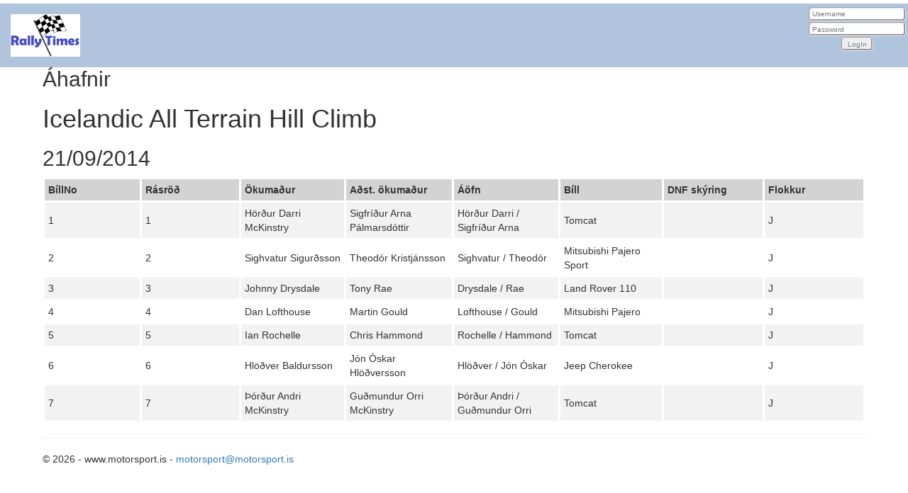

--- FILE ---
content_type: text/html; charset=utf-8
request_url: http://datalink.is/Times/CrewsInRally/41
body_size: 1458
content:
<!DOCTYPE html>
<html>
<head>
    <meta charset="utf-8" />
    <meta name="viewport" content="width=device-width, initial-scale=1.0">
    <title>&#193;hafnir - Rallytimes - motorsport.is</title>
    <link href="/Content/css?v=awnvqSI1-iEuUJChuZdG_2Wt6Z4atyASsd6pdO3h1fY1" rel="stylesheet"/>

    <script src="/bundles/modernizr?v=inCVuEFe6J4Q07A0AcRsbJic_UE5MwpRMNGcOtk94TE1"></script>

</head>
<body>
    <div class="TopMenu">
        <a href="/" style="display:block;float:left;padding:15px"><img src="/Content/Icons/Logo.jpg" style="height:60px;margin:0px;padding:0px" /></a>
        <ul>
            <li></li>
            

                    <div>
                        <form action="/Users/Authorize" method="post">
                            <div class="LogInBox">
                                <input type="text" name="UserName" placeholder="Username" /><br /><input type="text" name="Password" placeholder="Password" /><br /><input type="submit" value="LogIn" />
                            </div>
                        </form>
                    </div>
        </ul>
    </div>
    <div class="container body-content">
        


<h2>Áhafnir</h2>
<h1>Icelandic All Terrain Hill Climb</h1>
<h2>21/09/2014</h2>

<table class="table-condensed">
    <tr style="background-color:lightgrey;margin:5px">
        <th>
            BíllNo
        </th>
        <th>
            Rásröð
        </th>
        <th>
            Ökumaður
        </th>
        <th>
            Aðst. ökumaður
        </th>
        <th>
            Áöfn
        </th>
        <th>
            Bíll
        </th>
        <th>
            DNF skýring
        </th>
        <th>
            Flokkur
        </th>
    </tr>

        <tr>
            <td>
                1
            </td>
            <td>
                1
            </td>
            <td>
                H&#246;r&#240;ur Darri McKinstry
            </td>
            <td>
                Sigfr&#237;&#240;ur Arna P&#225;lmarsd&#243;ttir
            </td>
            <td>
                H&#246;r&#240;ur Darri / Sigfr&#237;&#240;ur Arna
            </td>
            <td>
                Tomcat
            </td>
            <td>
                
            </td>
            <td>
                J  
            </td>
        </tr>
        <tr>
            <td>
                2
            </td>
            <td>
                2
            </td>
            <td>
                Sighvatur Sigur&#240;sson
            </td>
            <td>
                Theod&#243;r Kristj&#225;nsson
            </td>
            <td>
                Sighvatur / Theod&#243;r
            </td>
            <td>
                Mitsubishi Pajero Sport
            </td>
            <td>
                
            </td>
            <td>
                J  
            </td>
        </tr>
        <tr>
            <td>
                3
            </td>
            <td>
                3
            </td>
            <td>
                Johnny Drysdale
            </td>
            <td>
                Tony Rae
            </td>
            <td>
                Drysdale / Rae
            </td>
            <td>
                Land Rover 110
            </td>
            <td>
                
            </td>
            <td>
                J  
            </td>
        </tr>
        <tr>
            <td>
                4
            </td>
            <td>
                4
            </td>
            <td>
                Dan Lofthouse
            </td>
            <td>
                Martin Gould
            </td>
            <td>
                Lofthouse / Gould
            </td>
            <td>
                Mitsubishi Pajero
            </td>
            <td>
                
            </td>
            <td>
                J  
            </td>
        </tr>
        <tr>
            <td>
                5
            </td>
            <td>
                5
            </td>
            <td>
                Ian Rochelle
            </td>
            <td>
                Chris Hammond
            </td>
            <td>
                Rochelle / Hammond
            </td>
            <td>
                Tomcat
            </td>
            <td>
                
            </td>
            <td>
                J  
            </td>
        </tr>
        <tr>
            <td>
                6
            </td>
            <td>
                6
            </td>
            <td>
                Hl&#246;&#240;ver Baldursson
            </td>
            <td>
                J&#243;n &#211;skar Hl&#246;&#240;versson
            </td>
            <td>
                Hl&#246;&#240;ver / J&#243;n &#211;skar
            </td>
            <td>
                Jeep Cherokee
            </td>
            <td>
                
            </td>
            <td>
                J  
            </td>
        </tr>
        <tr>
            <td>
                7
            </td>
            <td>
                7
            </td>
            <td>
                &#222;&#243;r&#240;ur Andri McKinstry
            </td>
            <td>
                Gu&#240;mundur Orri McKinstry
            </td>
            <td>
                &#222;&#243;r&#240;ur Andri / Gu&#240;mundur Orri
            </td>
            <td>
                Tomcat
            </td>
            <td>
                
            </td>
            <td>
                J  
            </td>
        </tr>

</table>

        <hr />
        <footer>
            <p>&copy; 2026 - www.motorsport.is  -  <a href="mailto:motorsport@motorsport.is">motorsport@motorsport.is</a></p>
        </footer>
    </div>

    <script src="/bundles/jquery?v=2u0aRenDpYxArEyILB59ETSCA2cfQkSMlxb6jbMBqf81"></script>

    <script src="/bundles/bootstrap?v=lescQEuG5u4jd-GcVDBcbpUOSyTDIg0Kk9zHDX55GCw1"></script>

    
</body>
</html>
